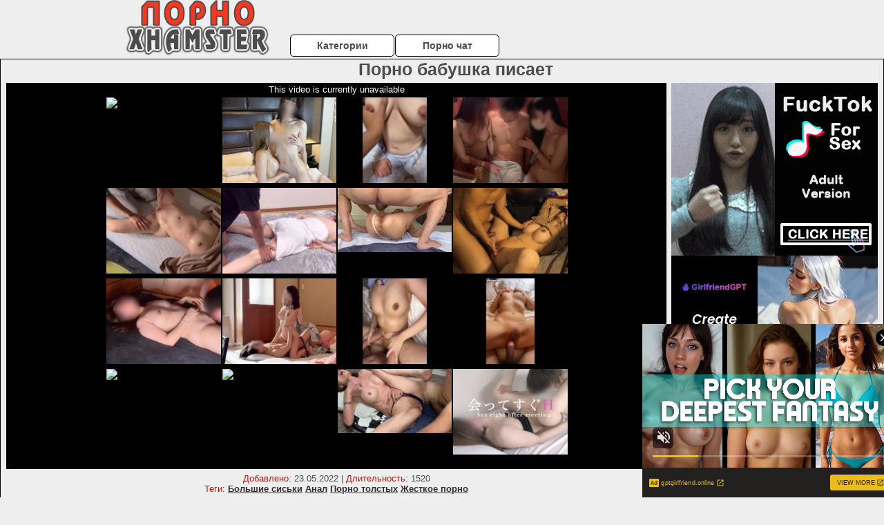

--- FILE ---
content_type: text/html; charset=UTF-8
request_url: https://www.pornhub.com/embed/ph6331a0e039402
body_size: 6381
content:
<!DOCTYPE html>
<html>
<head>
    	    <link rel="canonical" href="https://www.pornhub.com/view_video.php?viewkey=ph6331a0e039402" />
    	<title>Embed Player - Pornhub.com</title>
            <meta name="robots" content="noindex, follow" />
    	<link rel="shortcut icon" href="https://ei.phncdn.com/www-static/favicon.ico?cache=2026012201" />
			<link rel="dns-prefetch" href="//ki.phncdn.com/">
		<link rel="dns-prefetch" href="//es.phncdn.com">
		<link rel="dns-prefetch" href="//cdn1d-static-shared.phncdn.com">
		<link rel="dns-prefetch" href="//apis.google.com">
		<link rel="dns-prefetch" href="//ajax.googleapis.com">
		<link rel="dns-prefetch" href="//www.google-analytics.com">
		<link rel="dns-prefetch" href="//twitter.com">
		<link rel="dns-prefetch" href="//p.twitter.com">
		<link rel="dns-prefetch" href="//platform.tumblr.com">
		<link rel="dns-prefetch" href="//platform.twitter.com">
		<link rel="dns-prefetch" href="//ads.trafficjunky.net">
		<link rel="dns-prefetch" href="//ads2.contentabc.com">
		<link rel="dns-prefetch" href="//cdn1.ads.contentabc.com">
		<link rel="dns-prefetch" href="//media.trafficjunky.net">
		<link rel="dns-prefetch" href="//cdn.feeds.videosz.com">
		<link rel="dns-prefetch" href="//cdn.niche.videosz.com">
		<link rel="dns-prefetch" href="//cdn1-smallimg.phncdn.com">
		<link rel="dns-prefetch" href="//m2.nsimg.net">
        <link rel="dns-prefetch" href="//imagetransform.icfcdn.com">
		<script>
        var COOKIE_DOMAIN = 'pornhub.com';
    	var page_params = {};
	</script>

        <script src="https://media.trafficjunky.net/js/holiday-promo.js"></script>
	<style>
        body {
            background: #000 none repeat scroll 0 0;
            color: #fff;
            font-family: Arial,Helvetica,sans-serif;
            font-size: 12px;
        }
        
        .removedVideo {
            width:100%;
        }
        
        .removedVideoText {
            display: block;
            text-align: center;
            padding: 0.5%;
            color: #FFFFFF;
            font-size: 1.2em;
        }
        
        .videoEmbedLink {
            position: absolute;
            top: -20px;
            left: 0;
        }
        
		.userMessageSection {
			text-align: center;
			color: #fff;
			font-family: Arial, Helvetica, sans-serif;
			padding: 20px;
			z-index: 10;
			height: 225px;
			margin: auto;
			top: 0;
			bottom: 0;
			left: 0;
			right: 0;
			position: absolute;
			box-sizing: border-box;

            &.notAvailable {
                height: 100%;

                h2 {
                    position: absolute;
                    top: 50%;
                    left: 50%;
                    transform: translate(-50%, -50%);
                }
            }
		}

		.userMessageSection a,
		.userMessageSection a:visited {
			color: #f90;
			text-decoration: none;
			cursor: pointer;
		}

		.userMessageSection a:hover {
			text-decoration: underline;
		}

		.userMessageSection h2 {
			color: #fff;
			font-family: Arial, Helvetica, sans-serif;
			font-size: 22px;
			font-weight: normal;
			height: 56px;
			line-height: 28px;
			margin: 0 auto 20px;
			padding: 0;
			text-align: center;
			width: 300px;
		}

		a.orangeButton {
			color: #000;
			background: #f90;
			border-radius: 4px;
			-webkit-border-radius: 4px;
			-moz-border-radius: 4px;
			-ms-border-radius: 4px;
			box-sizing: border-box;
			color: rgb(20, 20, 20);
			cursor: pointer;
			display: inline-block;
			font-size: 20px;
			height: 49px;
			margin-bottom: 15px;
			padding: 13px 15px;
			position: relative;
			text-align: center;
			text-decoration: none;
			width: 486px;
			border: 0;
		}

		a.orangeButton:hover {
			background: #ffa31a;
			text-decoration: none;
		}

		a.orangeButton:visited {
			color: #000;
		}

		p.last {
			font-size: 14px;
		}

		#currentVideoImage {
			opacity: .3;
			position: absolute;
			left: 0;
			top: 0;
			min-width: 100%;
			min-height: 100%;
		}

		@media all and (max-width: 520px) {
			.userMessageSection h2 {
				font-size: 18px;
				line-height: 20px;
				width: auto;
				margin-bottom: 10px;
			}
			a.orangeButton {
				width: 95%;
				font-size: 18px;
				height: 45px;
			}

			p.last {
				font-size: 12px;
			}
		}

	</style>

    </head>

<body style="position: absolute; margin:0px; height:100%; width:100%; background: #000">
			

<style>
	body {
		background: #000 none repeat scroll 0 0;
		color: #fff;
		font-family: Arial,Helvetica,sans-serif;
		font-size: 12px;
	}
	a {
		outline-style: none;
		text-decoration: none;
		color: #f90;
	}
	* {
		margin: 0;
		padding: 0;
	}
	.clear{
		clear: both;
	}
	.removedVideo{
		width:100%;
	}
	.removedVideoText, .removedVideoTextPornhub{
		display: block;
		text-align: center;
		padding: 0.5%;
		color: #FFFFFF;
		font-size: 1.2em;
	}
	.removedVideo ul {
		margin:0 auto;
		width:55%;
		height:auto;
		display: block;
	}
	.removedVideo ul li{
		list-style:none;
		display: block;
		width: 25%;
		height: auto;
		float: left;
		border-top: 2px solid #000;
		border-left: 2px solid #000;
		border-bottom: 2px solid #000;
		position: relative;
		display: block;
		box-sizing: border-box;
		background-color: #000;
	}
	.removedVideo ul li:nth-child(2n+1){
		border-right: 2px solid #000;
	}
	.removedVideo ul li a{
		display: block;
		width: 100%;
		height: 100%;
		color: #000000;
	}
	.duration{
		position: absolute;
		bottom:5px;
		left:5px;
		display: none;
		color: #FFFFFF;
	}
	.titleRelated{
		position: absolute;
		top:0;
		display: none;
		color: #f90;
	}
	.voteRelated{
		position: absolute;
		display: none;
		bottom:5px;
		right:5px;
		color: #FFFFFF;
	}
	.icon-thumb-up{
		top: 1px;
		float: right;
		border: 0;
		background: transparent url(https://ei.phncdn.com/www-static/images/sprite-pornhub-nf.png?cache=2026012201) scroll no-repeat 0 0;
		background-position: -72px -225px;
		width: 15px;
		height: 14px;
		margin-left: 4px;
	}
	.privateOverlay{
		position: absolute;
		z-index: 100;
		top: 0;
		width: 100%;
	}
	.private-vid-title{
		position: absolute;
		bottom:5%;
		width:100%;
		z-index: 150;
		text-align: center;
		font-size: 1em;
	}
	.wrapper{
		position: absolute;
		top:0;
		bottom: 0;
		right: 0;
		left: 0;
		z-index: 1;
		display: block;
	}
	.selectVideoThumb:hover .wrapper{
		background-color: #0c0c0c;
		opacity: 0.7;
	}
	.selectVideoThumb:hover .voteRelated{
		display: block;
		z-index: 20;
	}
	.selectVideoThumb:hover .titleRelated{
		display: block;
		z-index: 30;
	}
	.selectVideoThumb:hover .duration{
		display: block;
		z-index: 40;
	}
    .videoEmbedLink {
        position: absolute;
        top: 0;
        left: 0;
        pointer-events: none;
        color: transparent;
    }
	@media screen and (max-width: 1024px) {
		.removedVideo ul {
			width: 70%;
		}
		.removedVideoText{
			padding: 0.2%;
			font-size: 1.1em;
		}

	}
</style>

<script type="text/javascript">
		var compaignVersion = '-html5';
	try {
		var fo = new ActiveXObject('ShockwaveFlash.ShockwaveFlash');
		if (fo) {
			compaignVersion = '';
		}
	} catch (e) {
		if (navigator.mimeTypes
				&& navigator.mimeTypes['application/x-shockwave-flash'] != undefined
				&& navigator.mimeTypes['application/x-shockwave-flash'].enabledPlugin) {
			compaignVersion = '';

		}
	}

	function getUrlVars() {
		var vars = {},
		    parts = window.location.href.replace(/[?&]+([^=&]+)=([^&]*)/gi, function(m,key,value) {
                vars[key] = value;
            });
		return vars;
	}
</script>
	
	
<script type="text/javascript">
		document.addEventListener("click", function (e) {
		var element =  document.getElementById('removedwrapper'),
			urlToGo = '/view_video.php?viewkey=ph6331a0e039402&utm_source=pornoxhamster.ru&utm_medium=embed&utm_campaign=embed-removed'+compaignVersion;
		if (document.body.contains(element)) {
			// Element exists and list of video build.
			var level = 0;
			for (var element = e.target; element; element = element.parentNode) {
				if (element.id === 'x') {
					document.getElementsByClassName("selectVideoThumb").innerHTML = (level ? "inner " : "") + "x clicked";
					return;
				}
				level++;
			}
			if (level!==10){
				window.open(urlToGo, '_blank');
			}
		}
	});
</script>


		<input type="hidden" target="_blank" rel="noopener noreferrer" class="goToUrl" />
	<input type="hidden" target="_blank" rel="noopener noreferrer" class="goToUrlLogo" />
	
				<div id="removedwrapper" class="removedVideo" style="color: #FFFFFF;">
			<span class="removedVideoText">This video is currently unavailable</span>
			<ul>
				
        <script type="text/javascript">
            var i = '0';
        </script>
        <li class="videoblock videoBox" id="475003095" data-video-id="475003095" >
	<div class="wrap">
		<div class="phimage">
						<div class="marker-overlays">
											</div>

									<a href="" target="_blank" rel="noopener noreferrer" class="selectVideoThumb">
				<script type="text/javascript">

					var newElement  = document.getElementsByTagName("a")[i],
						elementtogo = 	'';
					if(compaignVersion == ''){
						elementtogo = '/view_video.php?viewkey=68d5985c9f434&utm_source=pornoxhamster.ru&utm_medium=embed&utm_campaign=embed-removed-nt4x4';
					} else{
						elementtogo = '/view_video.php?viewkey=68d5985c9f434&utm_source=pornoxhamster.ru&utm_medium=embed&utm_campaign=embed-removed-nt4x4-html5';
					}
					newElement.setAttribute('href', elementtogo);
				</script>
				<var class="duration">73:56</var>
				<span class="titleRelated">Pussy ALE 2024♡【Japanese pov】【amateur】【NTR】【Creampie】【Female Orgasm】【finger fuck】</span>
				<span class="voteRelated">75%<i class="icon-thumb-up"></i></span>
				<img src="https://pix-cdn77.phncdn.com/c6251/videos/202509/25/23948705/original/01998b8e-3c5d-796a-8705-870ae1e525f4.jpg/plain/rs:fit:160:120?hash=WOFBNj9oYFlQkB2g53rXngCZ49E=&validto=1769512049" alt="Pussy ALE 2024♡【Japanese pov】【amateur】【NTR】【Creampie】【Female Orgasm】【finger fuck】" data-mediumthumb="https://pix-cdn77.phncdn.com/c6251/videos/202509/25/23948705/original/01998b8e-3c5d-796a-8705-870ae1e525f4.jpg/plain/rs:fit:258:145?hash=HE1HmoBrI8D5B55SWb2WaSLh6xc=&validto=1769512049" class="js-preload js-videoThumb js-videoThumbFlip thumb" width="100%"
				 class="rotating" id="1017971327475003095" data-video-id="475003095" data-prefix-id="1017971327475003095" data-thumbs="16" data-path="/c6251/videos/202509/25/23948705/original/01998b8e-3c5d-796a-8705-870ae1e525f4.jpg/plain/rs:fit:240:180{index}.jpg" data-end="1017971327475003095"				     title="Pussy ALE 2024♡【Japanese pov】【amateur】【NTR】【Creampie】【Female Orgasm】【finger fuck】" />
				<div class="wrapper"></div>
			</a>
		</div>
			</div>
</li>


                    <script type="text/javascript">
            var i = '1';
        </script>
        <li class="videoblock videoBox" id="466907125" data-video-id="466907125" >
	<div class="wrap">
		<div class="phimage">
						<div class="marker-overlays">
											</div>

									<a href="" target="_blank" rel="noopener noreferrer" class="selectVideoThumb">
				<script type="text/javascript">

					var newElement  = document.getElementsByTagName("a")[i],
						elementtogo = 	'';
					if(compaignVersion == ''){
						elementtogo = '/view_video.php?viewkey=67f382541d886&utm_source=pornoxhamster.ru&utm_medium=embed&utm_campaign=embed-removed-nt4x4';
					} else{
						elementtogo = '/view_video.php?viewkey=67f382541d886&utm_source=pornoxhamster.ru&utm_medium=embed&utm_campaign=embed-removed-nt4x4-html5';
					}
					newElement.setAttribute('href', elementtogo);
				</script>
				<var class="duration">12:20</var>
				<span class="titleRelated">[lesbian play] Japanese/amateur/japanese porn</span>
				<span class="voteRelated">80%<i class="icon-thumb-up"></i></span>
				<img src="https://ei.phncdn.com/videos/202504/07/466907125/original/(m=q_99V-ZbeGcEGgaaaa)(mh=uzvrFODOgDSkJOEW)0.jpg" alt="[lesbian play] Japanese/amateur/japanese porn" data-mediumthumb="https://ei.phncdn.com/videos/202504/07/466907125/original/(m=q_99V-ZbecuKGgaaaa)(mh=CLzVhJ9XvUW9zmoA)0.jpg" class="js-preload js-videoThumb js-videoThumbFlip thumb" width="100%"
				 class="rotating" id="5094935484466907125" data-video-id="466907125" data-prefix-id="5094935484466907125" data-thumbs="16" data-path="https://ei.phncdn.com/videos/202504/07/466907125/original/(m=q_99V-ZbeWdTGgaaaa)(mh=ar8se4OZYs4BPpUL){index}.jpg" data-end="5094935484466907125"				     title="[lesbian play] Japanese/amateur/japanese porn" />
				<div class="wrapper"></div>
			</a>
		</div>
			</div>
</li>


                    <script type="text/javascript">
            var i = '2';
        </script>
        <li class="videoblock videoBox" id="458399811" data-video-id="458399811" >
	<div class="wrap">
		<div class="phimage">
						<div class="marker-overlays">
											</div>

									<a href="" target="_blank" rel="noopener noreferrer" class="selectVideoThumb">
				<script type="text/javascript">

					var newElement  = document.getElementsByTagName("a")[i],
						elementtogo = 	'';
					if(compaignVersion == ''){
						elementtogo = '/view_video.php?viewkey=66f82196b3f17&utm_source=pornoxhamster.ru&utm_medium=embed&utm_campaign=embed-removed-nt4x4';
					} else{
						elementtogo = '/view_video.php?viewkey=66f82196b3f17&utm_source=pornoxhamster.ru&utm_medium=embed&utm_campaign=embed-removed-nt4x4-html5';
					}
					newElement.setAttribute('href', elementtogo);
				</script>
				<var class="duration">8:05</var>
				<span class="titleRelated">[Amateur Sex] The second rich SEX with my son&#039;s friend Mature woman amateur married woman smartphone shooting Gonzo</span>
				<span class="voteRelated">69%<i class="icon-thumb-up"></i></span>
				<img src="https://ei.phncdn.com/videos/202409/28/458399811/original/(m=eGcEGgaaaa)(mh=V3I6l4R8vdx1bll9)12.jpg" alt="[Amateur Sex] The second rich SEX with my son&#039;s friend Mature woman amateur married woman smartphone shooting Gonzo" data-mediumthumb="https://ei.phncdn.com/videos/202409/28/458399811/original/(m=ecuKGgaaaa)(mh=ye4jHKOquWIxGN5u)12.jpg" class="js-preload js-videoThumb js-videoThumbFlip thumb" width="100%"
				 class="rotating" id="9181906927458399811" data-video-id="458399811" data-prefix-id="9181906927458399811" data-thumbs="16" data-path="https://ei.phncdn.com/videos/202409/28/458399811/original/(m=eWdTGgaaaa)(mh=qVpzMxzZ1bybP-om){index}.jpg" data-end="9181906927458399811"				     title="[Amateur Sex] The second rich SEX with my son&#039;s friend Mature woman amateur married woman smartphone shooting Gonzo" />
				<div class="wrapper"></div>
			</a>
		</div>
			</div>
</li>


                    <script type="text/javascript">
            var i = '3';
        </script>
        <li class="videoblock videoBox" id="468844355" data-video-id="468844355" >
	<div class="wrap">
		<div class="phimage">
						<div class="marker-overlays">
											</div>

									<a href="" target="_blank" rel="noopener noreferrer" class="selectVideoThumb">
				<script type="text/javascript">

					var newElement  = document.getElementsByTagName("a")[i],
						elementtogo = 	'';
					if(compaignVersion == ''){
						elementtogo = '/view_video.php?viewkey=682ad77a738b9&utm_source=pornoxhamster.ru&utm_medium=embed&utm_campaign=embed-removed-nt4x4';
					} else{
						elementtogo = '/view_video.php?viewkey=682ad77a738b9&utm_source=pornoxhamster.ru&utm_medium=embed&utm_campaign=embed-removed-nt4x4-html5';
					}
					newElement.setAttribute('href', elementtogo);
				</script>
				<var class="duration">5:23</var>
				<span class="titleRelated">[Personal shooting] Raw sex with two beautiful Japanese women with outstanding</span>
				<span class="voteRelated">76%<i class="icon-thumb-up"></i></span>
				<img src="https://ei.phncdn.com/videos/202505/19/468844355/original/(m=eGcEGgaaaa)(mh=xwjF-zQDO8LJ4LrA)4.jpg" alt="[Personal shooting] Raw sex with two beautiful Japanese women with outstanding" data-mediumthumb="https://ei.phncdn.com/videos/202505/19/468844355/original/(m=ecuKGgaaaa)(mh=SRuJ89SfWm2U4EP4)4.jpg" class="js-preload js-videoThumb js-videoThumbFlip thumb" width="100%"
				 class="rotating" id="3908174128468844355" data-video-id="468844355" data-prefix-id="3908174128468844355" data-thumbs="16" data-path="https://ei.phncdn.com/videos/202505/19/468844355/original/(m=eWdTGgaaaa)(mh=XcjN6T6aMlI5cOBS){index}.jpg" data-end="3908174128468844355"				     title="[Personal shooting] Raw sex with two beautiful Japanese women with outstanding" />
				<div class="wrapper"></div>
			</a>
		</div>
			</div>
</li>


                    <script type="text/javascript">
            var i = '4';
        </script>
        <li class="videoblock videoBox" id="467166725" data-video-id="467166725" >
	<div class="wrap">
		<div class="phimage">
						<div class="marker-overlays">
											</div>

									<a href="" target="_blank" rel="noopener noreferrer" class="selectVideoThumb">
				<script type="text/javascript">

					var newElement  = document.getElementsByTagName("a")[i],
						elementtogo = 	'';
					if(compaignVersion == ''){
						elementtogo = '/view_video.php?viewkey=67faa27e225b4&utm_source=pornoxhamster.ru&utm_medium=embed&utm_campaign=embed-removed-nt4x4';
					} else{
						elementtogo = '/view_video.php?viewkey=67faa27e225b4&utm_source=pornoxhamster.ru&utm_medium=embed&utm_campaign=embed-removed-nt4x4-html5';
					}
					newElement.setAttribute('href', elementtogo);
				</script>
				<var class="duration">18:05</var>
				<span class="titleRelated">My son&#039;s friend massaged me and I was happy even though I was sexy.　Mature Married Woman Affair Alafor</span>
				<span class="voteRelated">67%<i class="icon-thumb-up"></i></span>
				<img src="https://ei.phncdn.com/videos/202504/12/467166725/original/(m=eGcEGgaaaa)(mh=uuJ_6Y399n8UBMny)13.jpg" alt="My son&#039;s friend massaged me and I was happy even though I was sexy.　Mature Married Woman Affair Alafor" data-mediumthumb="https://ei.phncdn.com/videos/202504/12/467166725/original/(m=ecuKGgaaaa)(mh=TrgNSrpK_SM3OYrc)13.jpg" class="js-preload js-videoThumb js-videoThumbFlip thumb" width="100%"
				 class="rotating" id="2564934778467166725" data-video-id="467166725" data-prefix-id="2564934778467166725" data-thumbs="16" data-path="https://ei.phncdn.com/videos/202504/12/467166725/original/(m=eWdTGgaaaa)(mh=rT1F1MFCEa6h6PWY){index}.jpg" data-end="2564934778467166725"				     title="My son&#039;s friend massaged me and I was happy even though I was sexy.　Mature Married Woman Affair Alafor" />
				<div class="wrapper"></div>
			</a>
		</div>
			</div>
</li>


                    <script type="text/javascript">
            var i = '5';
        </script>
        <li class="videoblock videoBox" id="455120591" data-video-id="455120591" >
	<div class="wrap">
		<div class="phimage">
						<div class="marker-overlays">
											</div>

									<a href="" target="_blank" rel="noopener noreferrer" class="selectVideoThumb">
				<script type="text/javascript">

					var newElement  = document.getElementsByTagName("a")[i],
						elementtogo = 	'';
					if(compaignVersion == ''){
						elementtogo = '/view_video.php?viewkey=66927b0f592df&utm_source=pornoxhamster.ru&utm_medium=embed&utm_campaign=embed-removed-nt4x4';
					} else{
						elementtogo = '/view_video.php?viewkey=66927b0f592df&utm_source=pornoxhamster.ru&utm_medium=embed&utm_campaign=embed-removed-nt4x4-html5';
					}
					newElement.setAttribute('href', elementtogo);
				</script>
				<var class="duration">15:43</var>
				<span class="titleRelated">[Gachi] It is made to be produced during a mature woman massage.　amateur mature woman married woman massage</span>
				<span class="voteRelated">60%<i class="icon-thumb-up"></i></span>
				<img src="https://ei.phncdn.com/videos/202407/13/455120591/original/(m=eGcEGgaaaa)(mh=uxnji0yqyfGsQlko)4.jpg" alt="[Gachi] It is made to be produced during a mature woman massage.　amateur mature woman married woman massage" data-mediumthumb="https://ei.phncdn.com/videos/202407/13/455120591/original/(m=ecuKGgaaaa)(mh=NvvEMszyaAPmfLBp)4.jpg" class="js-preload js-videoThumb js-videoThumbFlip thumb" width="100%"
				 class="rotating" id="7380530973455120591" data-video-id="455120591" data-prefix-id="7380530973455120591" data-thumbs="16" data-path="https://ei.phncdn.com/videos/202407/13/455120591/original/(m=eWdTGgaaaa)(mh=h2xXRG70ZX_kwMJG){index}.jpg" data-end="7380530973455120591"				     title="[Gachi] It is made to be produced during a mature woman massage.　amateur mature woman married woman massage" />
				<div class="wrapper"></div>
			</a>
		</div>
			</div>
</li>


                    <script type="text/javascript">
            var i = '6';
        </script>
        <li class="videoblock videoBox" id="474153255" data-video-id="474153255" >
	<div class="wrap">
		<div class="phimage">
						<div class="marker-overlays">
											</div>

									<a href="" target="_blank" rel="noopener noreferrer" class="selectVideoThumb">
				<script type="text/javascript">

					var newElement  = document.getElementsByTagName("a")[i],
						elementtogo = 	'';
					if(compaignVersion == ''){
						elementtogo = '/view_video.php?viewkey=68bbde059ba9a&utm_source=pornoxhamster.ru&utm_medium=embed&utm_campaign=embed-removed-nt4x4';
					} else{
						elementtogo = '/view_video.php?viewkey=68bbde059ba9a&utm_source=pornoxhamster.ru&utm_medium=embed&utm_campaign=embed-removed-nt4x4-html5';
					}
					newElement.setAttribute('href', elementtogo);
				</script>
				<var class="duration">10:26</var>
				<span class="titleRelated">Adultery busty mature woman called a large amount of vaginal shot! A married woman who has an affair with a young man from the daytime and gets caught in the neighborhood with a loud pant voice and gets excited and continuously masturbates. Japan / Married woman / Slender / Big / / NTR / Uncensored / / Cuckold / Raw insertion</span>
				<span class="voteRelated">89%<i class="icon-thumb-up"></i></span>
				<img src="https://pix-fl.phncdn.com/c6251/videos/202509/06/21660195/original/01992817-69d7-7159-a245-cd876172265b.jpg/plain/rs:fit:160:120?hdnea=st=1769425649~exp=1769512049~hdl=-1~hmac=dee4b6a988006d0e25bc7134f6cc8758fddb073c" alt="Adultery busty mature woman called a large amount of vaginal shot! A married woman who has an affair with a young man from the daytime and gets caught in the neighborhood with a loud pant voice and gets excited and continuously masturbates. Japan / Married woman / Slender / Big / / NTR / Uncensored / / Cuckold / Raw insertion" data-mediumthumb="https://pix-cdn77.phncdn.com/c6251/videos/202509/06/21660195/original/01992817-69d7-7159-a245-cd876172265b.jpg/plain/rs:fit:258:145?hash=rjXxzGY3DfyPIVmeiFOmBfNc41I=&validto=1769512049" class="js-preload js-videoThumb js-videoThumbFlip thumb" width="100%"
				 class="rotating" id="6751058918474153255" data-video-id="474153255" data-prefix-id="6751058918474153255" data-thumbs="16" data-path="/c6251/videos/202509/06/21660195/original/01992817-69d7-7159-a245-cd876172265b.jpg/plain/rs:fit:240:180{index}.jpg" data-end="6751058918474153255"				     title="Adultery busty mature woman called a large amount of vaginal shot! A married woman who has an affair with a young man from the daytime and gets caught in the neighborhood with a loud pant voice and gets excited and continuously masturbates. Japan / Married woman / Slender / Big / / NTR / Uncensored / / Cuckold / Raw insertion" />
				<div class="wrapper"></div>
			</a>
		</div>
			</div>
</li>


                    <script type="text/javascript">
            var i = '7';
        </script>
        <li class="videoblock videoBox" id="448899341" data-video-id="448899341" >
	<div class="wrap">
		<div class="phimage">
						<div class="marker-overlays">
											</div>

									<a href="" target="_blank" rel="noopener noreferrer" class="selectVideoThumb">
				<script type="text/javascript">

					var newElement  = document.getElementsByTagName("a")[i],
						elementtogo = 	'';
					if(compaignVersion == ''){
						elementtogo = '/view_video.php?viewkey=65e1248fdc78d&utm_source=pornoxhamster.ru&utm_medium=embed&utm_campaign=embed-removed-nt4x4';
					} else{
						elementtogo = '/view_video.php?viewkey=65e1248fdc78d&utm_source=pornoxhamster.ru&utm_medium=embed&utm_campaign=embed-removed-nt4x4-html5';
					}
					newElement.setAttribute('href', elementtogo);
				</script>
				<var class="duration">13:56</var>
				<span class="titleRelated">車内で縛られ６回も射精する強者に中出しされちゃった。彼氏の前で！でもオマンコに吸い付いてくるビンビン他人棒に何度もイッちゃった。 日本人/人妻/NTR/義妹/寝取られ/他人棒/無修正/変態/個人撮影</span>
				<span class="voteRelated">85%<i class="icon-thumb-up"></i></span>
				<img src="https://ei.phncdn.com/videos/202403/01/448899341/original/(m=qV6TJ_YbeGcEGgaaaa)(mh=Jb7ZNHe6cUzRdydi)0.jpg" alt="車内で縛られ６回も射精する強者に中出しされちゃった。彼氏の前で！でもオマンコに吸い付いてくるビンビン他人棒に何度もイッちゃった。 日本人/人妻/NTR/義妹/寝取られ/他人棒/無修正/変態/個人撮影" data-mediumthumb="https://ei.phncdn.com/videos/202403/01/448899341/original/(m=qV6TJ_YbecuKGgaaaa)(mh=V2D1g413MlGAbYLy)0.jpg" class="js-preload js-videoThumb js-videoThumbFlip thumb" width="100%"
				 class="rotating" id="4765747011448899341" data-video-id="448899341" data-prefix-id="4765747011448899341" data-thumbs="16" data-path="https://ei.phncdn.com/videos/202403/01/448899341/original/(m=qV6TJ_YbeWdTGgaaaa)(mh=dNzDNkP9xNaxvIcG){index}.jpg" data-end="4765747011448899341"				     title="車内で縛られ６回も射精する強者に中出しされちゃった。彼氏の前で！でもオマンコに吸い付いてくるビンビン他人棒に何度もイッちゃった。 日本人/人妻/NTR/義妹/寝取られ/他人棒/無修正/変態/個人撮影" />
				<div class="wrapper"></div>
			</a>
		</div>
			</div>
</li>


                    <script type="text/javascript">
            var i = '8';
        </script>
        <li class="videoblock videoBox" id="467408875" data-video-id="467408875" >
	<div class="wrap">
		<div class="phimage">
						<div class="marker-overlays">
											</div>

									<a href="" target="_blank" rel="noopener noreferrer" class="selectVideoThumb">
				<script type="text/javascript">

					var newElement  = document.getElementsByTagName("a")[i],
						elementtogo = 	'';
					if(compaignVersion == ''){
						elementtogo = '/view_video.php?viewkey=68014801756bf&utm_source=pornoxhamster.ru&utm_medium=embed&utm_campaign=embed-removed-nt4x4';
					} else{
						elementtogo = '/view_video.php?viewkey=68014801756bf&utm_source=pornoxhamster.ru&utm_medium=embed&utm_campaign=embed-removed-nt4x4-html5';
					}
					newElement.setAttribute('href', elementtogo);
				</script>
				<var class="duration">11:33</var>
				<span class="titleRelated"> I was cuckold by my son&#039;s friend. selfie, amateur, mature woman, married woman </span>
				<span class="voteRelated">69%<i class="icon-thumb-up"></i></span>
				<img src="https://ei.phncdn.com/videos/202504/17/467408875/original/(m=eGcEGgaaaa)(mh=8eclj7wjpahXgbCc)6.jpg" alt=" I was cuckold by my son&#039;s friend. selfie, amateur, mature woman, married woman " data-mediumthumb="https://ei.phncdn.com/videos/202504/17/467408875/original/(m=ecuKGgaaaa)(mh=4jhFG5rAA3n2gt-z)6.jpg" class="js-preload js-videoThumb js-videoThumbFlip thumb" width="100%"
				 class="rotating" id="1374303641467408875" data-video-id="467408875" data-prefix-id="1374303641467408875" data-thumbs="16" data-path="https://ei.phncdn.com/videos/202504/17/467408875/original/(m=eWdTGgaaaa)(mh=n791LR3Dv11473PA){index}.jpg" data-end="1374303641467408875"				     title=" I was cuckold by my son&#039;s friend. selfie, amateur, mature woman, married woman " />
				<div class="wrapper"></div>
			</a>
		</div>
			</div>
</li>


                    <script type="text/javascript">
            var i = '9';
        </script>
        <li class="videoblock videoBox" id="468149565" data-video-id="468149565" >
	<div class="wrap">
		<div class="phimage">
						<div class="marker-overlays">
											</div>

									<a href="" target="_blank" rel="noopener noreferrer" class="selectVideoThumb">
				<script type="text/javascript">

					var newElement  = document.getElementsByTagName("a")[i],
						elementtogo = 	'';
					if(compaignVersion == ''){
						elementtogo = '/view_video.php?viewkey=6816ee4fe6b31&utm_source=pornoxhamster.ru&utm_medium=embed&utm_campaign=embed-removed-nt4x4';
					} else{
						elementtogo = '/view_video.php?viewkey=6816ee4fe6b31&utm_source=pornoxhamster.ru&utm_medium=embed&utm_campaign=embed-removed-nt4x4-html5';
					}
					newElement.setAttribute('href', elementtogo);
				</script>
				<var class="duration">20:14</var>
				<span class="titleRelated">Peeping on a Japanese real couple having intense sex in the morning at a ryokan</span>
				<span class="voteRelated">86%<i class="icon-thumb-up"></i></span>
				<img src="https://ei.phncdn.com/videos/202505/04/468149565/original/(m=eGcEGgaaaa)(mh=J6E5JDJF2KLR10U-)16.jpg" alt="Peeping on a Japanese real couple having intense sex in the morning at a ryokan" data-mediumthumb="https://ei.phncdn.com/videos/202505/04/468149565/original/(m=ecuKGgaaaa)(mh=ZbFIpcYDY4hb3HsA)16.jpg" class="js-preload js-videoThumb js-videoThumbFlip thumb" width="100%"
				 class="rotating" id="3341516554468149565" data-video-id="468149565" data-prefix-id="3341516554468149565" data-thumbs="16" data-path="https://ei.phncdn.com/videos/202505/04/468149565/original/(m=eWdTGgaaaa)(mh=e-ZKDZjViZwXnbsr){index}.jpg" data-end="3341516554468149565"				     title="Peeping on a Japanese real couple having intense sex in the morning at a ryokan" />
				<div class="wrapper"></div>
			</a>
		</div>
			</div>
</li>


                    <script type="text/javascript">
            var i = '10';
        </script>
        <li class="videoblock videoBox" id="458609931" data-video-id="458609931" >
	<div class="wrap">
		<div class="phimage">
						<div class="marker-overlays">
											</div>

									<a href="" target="_blank" rel="noopener noreferrer" class="selectVideoThumb">
				<script type="text/javascript">

					var newElement  = document.getElementsByTagName("a")[i],
						elementtogo = 	'';
					if(compaignVersion == ''){
						elementtogo = '/view_video.php?viewkey=66fe25240433f&utm_source=pornoxhamster.ru&utm_medium=embed&utm_campaign=embed-removed-nt4x4';
					} else{
						elementtogo = '/view_video.php?viewkey=66fe25240433f&utm_source=pornoxhamster.ru&utm_medium=embed&utm_campaign=embed-removed-nt4x4-html5';
					}
					newElement.setAttribute('href', elementtogo);
				</script>
				<var class="duration">2:30</var>
				<span class="titleRelated">Smartphone personal shooting A perverted married woman who is raw by her son&#039;s classmate and begs for vaginal shot 3</span>
				<span class="voteRelated">73%<i class="icon-thumb-up"></i></span>
				<img src="https://ei.phncdn.com/videos/202410/03/458609931/original/(m=eGcEGgaaaa)(mh=S7MpPe2cVUVdhPx9)5.jpg" alt="Smartphone personal shooting A perverted married woman who is raw by her son&#039;s classmate and begs for vaginal shot 3" data-mediumthumb="https://ei.phncdn.com/videos/202410/03/458609931/original/(m=ecuKGgaaaa)(mh=YuQS-eHAbByiWNbs)5.jpg" class="js-preload js-videoThumb js-videoThumbFlip thumb" width="100%"
				 class="rotating" id="2417074386458609931" data-video-id="458609931" data-prefix-id="2417074386458609931" data-thumbs="16" data-path="https://ei.phncdn.com/videos/202410/03/458609931/original/(m=eWdTGgaaaa)(mh=QtqGghh_kUsk4UsV){index}.jpg" data-end="2417074386458609931"				     title="Smartphone personal shooting A perverted married woman who is raw by her son&#039;s classmate and begs for vaginal shot 3" />
				<div class="wrapper"></div>
			</a>
		</div>
			</div>
</li>


                    <script type="text/javascript">
            var i = '11';
        </script>
        <li class="videoblock videoBox" id="455592801" data-video-id="455592801" >
	<div class="wrap">
		<div class="phimage">
						<div class="marker-overlays">
											</div>

									<a href="" target="_blank" rel="noopener noreferrer" class="selectVideoThumb">
				<script type="text/javascript">

					var newElement  = document.getElementsByTagName("a")[i],
						elementtogo = 	'';
					if(compaignVersion == ''){
						elementtogo = '/view_video.php?viewkey=66a12d1407126&utm_source=pornoxhamster.ru&utm_medium=embed&utm_campaign=embed-removed-nt4x4';
					} else{
						elementtogo = '/view_video.php?viewkey=66a12d1407126&utm_source=pornoxhamster.ru&utm_medium=embed&utm_campaign=embed-removed-nt4x4-html5';
					}
					newElement.setAttribute('href', elementtogo);
				</script>
				<var class="duration">3:47</var>
				<span class="titleRelated">A married woman gets fucked by her son&#039;s classmate and asks him to cum inside her.２</span>
				<span class="voteRelated">77%<i class="icon-thumb-up"></i></span>
				<img src="https://ei.phncdn.com/videos/202407/24/455592801/original/(m=q8WTQQZbeGcEGgaaaa)(mh=Nw0VyZAwZP6YjsZl)0.jpg" alt="A married woman gets fucked by her son&#039;s classmate and asks him to cum inside her.２" data-mediumthumb="https://ei.phncdn.com/videos/202407/24/455592801/original/(m=q8WTQQZbecuKGgaaaa)(mh=K5lc8WTNcgCrj3k9)0.jpg" class="js-preload js-videoThumb js-videoThumbFlip thumb" width="100%"
				 class="rotating" id="7984391997455592801" data-video-id="455592801" data-prefix-id="7984391997455592801" data-thumbs="16" data-path="https://ei.phncdn.com/videos/202407/24/455592801/original/(m=q8WTQQZbeWdTGgaaaa)(mh=h6yCBdnbUJDn_IJ2){index}.jpg" data-end="7984391997455592801"				     title="A married woman gets fucked by her son&#039;s classmate and asks him to cum inside her.２" />
				<div class="wrapper"></div>
			</a>
		</div>
			</div>
</li>


                    <script type="text/javascript">
            var i = '12';
        </script>
        <li class="videoblock videoBox" id="476513820" data-video-id="476513820" >
	<div class="wrap">
		<div class="phimage">
						<div class="marker-overlays">
											</div>

									<a href="" target="_blank" rel="noopener noreferrer" class="selectVideoThumb">
				<script type="text/javascript">

					var newElement  = document.getElementsByTagName("a")[i],
						elementtogo = 	'';
					if(compaignVersion == ''){
						elementtogo = '/view_video.php?viewkey=690175e5294bc&utm_source=pornoxhamster.ru&utm_medium=embed&utm_campaign=embed-removed-nt4x4';
					} else{
						elementtogo = '/view_video.php?viewkey=690175e5294bc&utm_source=pornoxhamster.ru&utm_medium=embed&utm_campaign=embed-removed-nt4x4-html5';
					}
					newElement.setAttribute('href', elementtogo);
				</script>
				<var class="duration">15:22</var>
				<span class="titleRelated">[Personal shooting] Driving with a male friend made me horny and creampied</span>
				<span class="voteRelated">82%<i class="icon-thumb-up"></i></span>
				<img src="https://pix-cdn77.phncdn.com/c6371/videos/202510/29/27886060/original_27886060.mov/plain/ex:1:no/bg:0:0:0/rs:fit:160:120/vts:883?hash=kmpSs9n6fGMWQ0VSjmpcg6cf-UQ=&validto=1769512049" alt="[Personal shooting] Driving with a male friend made me horny and creampied" data-mediumthumb="https://pix-fl.phncdn.com/c6371/videos/202510/29/27886060/original_27886060.mov/plain/ex:1:no/bg:0:0:0/rs:fit:258:145/vts:883?hdnea=st=1769425649~exp=1769512049~hdl=-1~hmac=5da91634018566ad7491f3d7de8a457c1bfa82ca" class="js-preload js-videoThumb js-videoThumbFlip thumb" width="100%"
				 class="rotating" id="9866678720476513820" data-video-id="476513820" data-prefix-id="9866678720476513820" data-thumbs="16" data-path="/c6371/videos/202510/29/27886060/original_27886060.mov/plain/rs:fit:240:180/vts:883{index}.jpg" data-end="9866678720476513820"				     title="[Personal shooting] Driving with a male friend made me horny and creampied" />
				<div class="wrapper"></div>
			</a>
		</div>
			</div>
</li>


                    <script type="text/javascript">
            var i = '13';
        </script>
        <li class="videoblock videoBox" id="478979905" data-video-id="478979905" >
	<div class="wrap">
		<div class="phimage">
						<div class="marker-overlays">
											</div>

									<a href="" target="_blank" rel="noopener noreferrer" class="selectVideoThumb">
				<script type="text/javascript">

					var newElement  = document.getElementsByTagName("a")[i],
						elementtogo = 	'';
					if(compaignVersion == ''){
						elementtogo = '/view_video.php?viewkey=694b2a854be2f&utm_source=pornoxhamster.ru&utm_medium=embed&utm_campaign=embed-removed-nt4x4';
					} else{
						elementtogo = '/view_video.php?viewkey=694b2a854be2f&utm_source=pornoxhamster.ru&utm_medium=embed&utm_campaign=embed-removed-nt4x4-html5';
					}
					newElement.setAttribute('href', elementtogo);
				</script>
				<var class="duration">14:16</var>
				<span class="titleRelated">I called my Japanese stepmam with big breasts to the parking lot and had sex with her in the car, finishing inside her.</span>
				<span class="voteRelated">89%<i class="icon-thumb-up"></i></span>
				<img src="https://pix-cdn77.phncdn.com/c6371/videos/202512/23/33636525/original_33636525.mp4/plain/ex:1:no/bg:0:0:0/rs:fit:160:120/vts:51?hash=-m-PjOSCP-hlVXmbVV4rFxMY5ks=&validto=1769512049" alt="I called my Japanese stepmam with big breasts to the parking lot and had sex with her in the car, finishing inside her." data-mediumthumb="https://pix-cdn77.phncdn.com/c6371/videos/202512/23/33636525/original_33636525.mp4/plain/ex:1:no/bg:0:0:0/rs:fit:258:145/vts:51?hash=_C9-r5mNNVMTVFMotgv87Sxee_c=&validto=1769512049" class="js-preload js-videoThumb js-videoThumbFlip thumb" width="100%"
				 class="rotating" id="8774291248478979905" data-video-id="478979905" data-prefix-id="8774291248478979905" data-thumbs="16" data-path="/c6371/videos/202512/23/33636525/original_33636525.mp4/plain/rs:fit:240:180/vts:51{index}.jpg" data-end="8774291248478979905"				     title="I called my Japanese stepmam with big breasts to the parking lot and had sex with her in the car, finishing inside her." />
				<div class="wrapper"></div>
			</a>
		</div>
			</div>
</li>


                    <script type="text/javascript">
            var i = '14';
        </script>
        <li class="videoblock videoBox" id="478031255" data-video-id="478031255" >
	<div class="wrap">
		<div class="phimage">
						<div class="marker-overlays">
											</div>

									<a href="" target="_blank" rel="noopener noreferrer" class="selectVideoThumb">
				<script type="text/javascript">

					var newElement  = document.getElementsByTagName("a")[i],
						elementtogo = 	'';
					if(compaignVersion == ''){
						elementtogo = '/view_video.php?viewkey=692e5b716cf0d&utm_source=pornoxhamster.ru&utm_medium=embed&utm_campaign=embed-removed-nt4x4';
					} else{
						elementtogo = '/view_video.php?viewkey=692e5b716cf0d&utm_source=pornoxhamster.ru&utm_medium=embed&utm_campaign=embed-removed-nt4x4-html5';
					}
					newElement.setAttribute('href', elementtogo);
				</script>
				<var class="duration">10:00</var>
				<span class="titleRelated">Call out Japanese mature women who love sperm and give them massive creampies.</span>
				<span class="voteRelated">88%<i class="icon-thumb-up"></i></span>
				<img src="https://pix-fl.phncdn.com/c6251/videos/202512/02/31462145/original/019ae355-ee1d-7e32-b72e-9b7fb618bdd7.jpg/plain/rs:fit:160:120?hdnea=st=1769425649~exp=1769512049~hdl=-1~hmac=507f299a30bf764573f0b84210b06d0d34cc698d" alt="Call out Japanese mature women who love sperm and give them massive creampies." data-mediumthumb="https://pix-fl.phncdn.com/c6251/videos/202512/02/31462145/original/019ae355-ee1d-7e32-b72e-9b7fb618bdd7.jpg/plain/rs:fit:258:145?hdnea=st=1769425649~exp=1769512049~hdl=-1~hmac=507f299a30bf764573f0b84210b06d0d34cc698d" class="js-preload js-videoThumb js-videoThumbFlip thumb" width="100%"
				 class="rotating" id="6031136953478031255" data-video-id="478031255" data-prefix-id="6031136953478031255" data-thumbs="16" data-path="/c6251/videos/202512/02/31462145/original/019ae355-ee1d-7e32-b72e-9b7fb618bdd7.jpg/plain/rs:fit:240:180{index}.jpg" data-end="6031136953478031255"				     title="Call out Japanese mature women who love sperm and give them massive creampies." />
				<div class="wrapper"></div>
			</a>
		</div>
			</div>
</li>


                    <script type="text/javascript">
            var i = '15';
        </script>
        <li class="videoblock videoBox" id="414377321" data-video-id="414377321" >
	<div class="wrap">
		<div class="phimage">
						<div class="marker-overlays">
											</div>

									<a href="" target="_blank" rel="noopener noreferrer" class="selectVideoThumb">
				<script type="text/javascript">

					var newElement  = document.getElementsByTagName("a")[i],
						elementtogo = 	'';
					if(compaignVersion == ''){
						elementtogo = '/view_video.php?viewkey=ph6307bfbd48036&utm_source=pornoxhamster.ru&utm_medium=embed&utm_campaign=embed-removed-nt4x4';
					} else{
						elementtogo = '/view_video.php?viewkey=ph6307bfbd48036&utm_source=pornoxhamster.ru&utm_medium=embed&utm_campaign=embed-removed-nt4x4-html5';
					}
					newElement.setAttribute('href', elementtogo);
				</script>
				<var class="duration">15:23</var>
				<span class="titleRelated">【人妻/寝取り】会ってすぐHした時の動画… パンパンSEX 　個人撮影 人妻 寝取られ NTR ハメ撮り パイパン 高画質 痙攣 美乳 女性向け 女性用 アクメ 日本人 中年女性 色白 バック 変態</span>
				<span class="voteRelated">83%<i class="icon-thumb-up"></i></span>
				<img src="https://ei.phncdn.com/videos/202208/25/414377321/original/(m=qLOHGXXbeGcEGgaaaa)(mh=hbhl4st0JoRZR_2i)0.jpg" alt="【人妻/寝取り】会ってすぐHした時の動画… パンパンSEX 　個人撮影 人妻 寝取られ NTR ハメ撮り パイパン 高画質 痙攣 美乳 女性向け 女性用 アクメ 日本人 中年女性 色白 バック 変態" data-mediumthumb="https://ei.phncdn.com/videos/202208/25/414377321/original/(m=qLOHGXXbecuKGgaaaa)(mh=XFK_CT3K8BeDGd-Q)0.jpg" class="js-preload js-videoThumb js-videoThumbFlip thumb" width="100%"
				 class="rotating" id="4212646331414377321" data-video-id="414377321" data-prefix-id="4212646331414377321" data-thumbs="16" data-path="https://ei.phncdn.com/videos/202208/25/414377321/original/(m=qLOHGXXbeWdTGgaaaa)(mh=EVSp8RJlC5OlY3e3){index}.jpg" data-end="4212646331414377321"				     title="【人妻/寝取り】会ってすぐHした時の動画… パンパンSEX 　個人撮影 人妻 寝取られ NTR ハメ撮り パイパン 高画質 痙攣 美乳 女性向け 女性用 アクメ 日本人 中年女性 色白 バック 変態" />
				<div class="wrapper"></div>
			</a>
		</div>
			</div>
</li>


            				<div class="clear"></div>
			</ul>
		</div>
	
	    </body>
</html>


--- FILE ---
content_type: text/xml;charset=UTF-8
request_url: http://s.magsrv.com/splash.php?idzone=4932886&cookieconsent=true
body_size: 4442
content:
<?xml version="1.0" encoding="UTF-8"?>
<VAST version="3.0">
  <Ad id="7733036">
    <InLine>
      <AdSystem>ExoClick</AdSystem>
      <AdTitle/>
      <Impression id="exotr"><![CDATA[http://s.magsrv.com/vregister.php?a=vimp&tracking_event=impression&idzone=4932886&6db344fbd35b6a6300ba010161799875=tsVuZ8uHLtt4cdvLtq4dvXDv65eddlTlK8E.fPdx6c93Lpu7d9bU1ktdOGaJ_3XA3GxK9Yw85nw11QVuLvzVVysSOZzzUyzTwRzVxQbqbNcDbDdrlNcFTlOfnry6.O2uBuexmOCp9ynPn188OnbXA3VBW5n08.fPDhrgbxmlcz6eefLx47a4G2mK3HpqcM.PLzrgbaYknYgelz79.fPhz7a4G7WKYGK4Jpc.PLxx7.fPjxrgbmqz7dNcDbNM11TlOfDXA225bA05nw1wNtMU0wOU58NcDcFU.fPny11WM58NdrEdjmfDdw4cOOuexmOCp9ylelitzPvw1z2MxwVPuUrtWU0uStYZonga2mJJ2IHpV2rKaXJWsM0TwNbl7T7Erzi9cy89jMcFT7lOfHW5e0.xK84vXMvK5XdNTFnx1sNr14TuZ8.Ot2amRivPXA3K5XdNTFnx1tTWS104LzUwPQSsR5on_dcDc9MzdjVa7TFbj01OGfHly1z0wNQSvLyTNuR5.[base64].[base64].C7blTVME9cE0ubUc1jethtmOZqJe1ynPXBJPS5VVBNKuxHGvBLaxHA2vS4xVNLVny11WM8s.Guqxnnnw11NUwT1r14TuZ66mqYJ615WJHM9dTVME9a9rlOetmma6pyle1ynPhrtpz4a4Ja3KZWI8.GuWZd2yVurPhrgbpcqnmlqgtcXjYwmsrz4a4G5LI64MZpXM.GtyRiCNeCqfPhrqapgnrXbcrYgjz7a6mqYJ617XKaoJpc.OuBthu1ymuCpyldhtevCdzPlx1wNz0zX4Z9dbDa9LlFjlVa9LlVkdefHXA3K5XdNTEvXhO5nx1wNtMSTsQPSr14TuZ8NdNbK8Etrktc1OC8DeeumtleCW1yWuanBeViRzPXE5gvaxHY4vxz4a4nMF7WI7HF.WfDXE5gvaxHY4vzz4a4nMF7WI7HF.mfDXE5gvaxHY4v1z4a4nMF7WI7HF.2fDXE5gvaxHY4v3z4a4nMF7WI7HF_GfDXE5gvaxHY4v5z4a4nMF7WI7HF.PDPhrablXsqYecz58e_HWzA2vU.w3BK8vaxHY5nw11ONTStrsuVVr2sR2OZ9d3Tj04cO_Dt44d._MHb11sWNVwTSruxzTU58N3HWxY1XBNKu05BHnw3cOHHXA3XSw67A0vVNZS05nw1usRxssNRLzzVQVwTS58NbDa9TlNsEry781VedW6Rh6qm3c1NJrajgclrXfglrqXsqYecz462rKq5pF7WI7HF.OetqyquaRe1iOxxflnrasqrmkXtYjscX5566nGppW12YG12ppJIKqoJpc.G7hx1wN14TuL2VOUrwN58NcDbFVTla9eE7mfbWzZTHnrsqcpXaYnnglez12VOUrtMTzwSvLu0uUWOStYZ67KnKV2mJ54JXl43LXI89dtlkDefHv289OXXt088.HTr278O3ft579.jDvHrxc5N664JHKq2JJ8.Pft56cuvbp51tTTRQONTS1OS158YA-&is_vast=0&should_log=0&cb=e2e_69774af1520dd6.11802962]]></Impression>
      <Error><![CDATA[http://s.magsrv.com/vregister.php?a=vview&errorcode=[ERRORCODE]&idzone=4932886&dg=7733036-USA-128179988-0-0-1-0-InLine]]></Error>
      <Creatives>
        <Creative sequence="1" id="128179988">
          <Linear skipoffset="00:00:03">
            <Duration>00:00:18.762</Duration>
            <TrackingEvents>
              <Tracking id="prog_1" event="progress" offset="00:00:10.000"><![CDATA[http://s.magsrv.com/vregister.php?a=vview&should_log=0&cb=e2e_69774af151e047.07186122&tracking_event=progress&progress=00:00:10.000&idzone=4932886&6db344fbd35b6a6300ba010161799875=tsVuZ8uHLtt4cdvLtq4dvXDv65eddlTlK8E.fPdx6c93Lpu7d9bU1ktdOGaJ_3XA3GxK9Yw85nw11QVuLvzVVysSOZzzUyzTwRzVxQbqbNcDbDdrlNcFTlOfnry6.O2uBuexmOCp9ynPn188OnbXA3VBW5n08.fPDhrgbxmlcz6eefLx47a4G2mK3HpqcM.PLzrgbaYknYgelz79.fPhz7a4G7WKYGK4Jpc.PLxx7.fPjxrgbmqz7dNcDbNM11TlOfDXA225bA05nw1wNtMU0wOU58NcDcFU.fPny11WM58NdrEdjmfDdw4cOOuexmOCp9ylelitzPvw1z2MxwVPuUrtWU0uStYZonga2mJJ2IHpV2rKaXJWsM0TwNbl7T7Erzi9cy89jMcFT7lOfHW5e0.xK84vXMvK5XdNTFnx1sNr14TuZ8.Ot2amRivPXA3K5XdNTFnx1tTWS104LzUwPQSsR5on_dcDc9MzdjVa7TFbj01OGfHly1z0wNQSvLyTNuR5.[base64].Xftx4dtdsDbky7lrkteetymmalqZtzPXA22xWw05LW5Tn31wNtMU0wOUr1TWUtOZ8Ncs1TVME9efDXBK1M9LBXMvJM25nw11uVVryTNuZ8NdLj0E0q7zk0rEji8DefXj269OPjXPTNfgvVWxXZVnt464G52Ka5XKc.[base64].Gu2nPhrglrcplYjz4a5Zl3bJW6s.GuBulyqeaWqC1xeNjCayvPhrgbksjrgxmlcz4a3JGII14Kp8.GupqmCetdtytiCPPtrqapgnrXtcpqgmlz464G2G7XKa4KnKV2G168J3M.[base64].GuBuulh12BpeqaylpzPhrdYjjZYaiXnmqgrgmlz4a2G16nKbYJXl35qq86t0jD1VNu5qaTW1HA5LWu_BLXUvZUw85nx1tWVVzSL2sR2OL8c9bVlVc0i9rEdji_LPW1ZVXNIvaxHY4vzz11ONTStrsuVVr2sR2OZ9d3Tj04cO_Dt44d._MHb11sWNVwTSruxzTU58N3HWxY1XBNKu05BHnw3cOHHXU41NK2uzA2u1NJJBVVBNLnw3cOOuBuvCdxeypyleBvPhrgbYqqcrXrwncz7a7bLIG8.Pft56cuvbp55cenTlz59e_Dt579.jDvHrx8eOWuuCRyqtiSfPj37eenLr26edbU00UDjU0tTktefGA]]></Tracking>
              <Tracking id="prog_2" event="progress" offset="00:00:03.000"><![CDATA[http://s.magsrv.com/vregister.php?a=vview&should_log=0&cb=e2e_69774af151e0b3.13449356&tracking_event=progress&progress=25%&idzone=4932886&6db344fbd35b6a6300ba010161799875=tsVuZ8uHLtt4cdvLtq4dvXDv65eddlTlK8E.fPdx6c93Lpu7d9bU1ktdOGaJ_3XA3GxK9Yw85nw11QVuLvzVVysSOZzzUyzTwRzVxQbqbNcDbDdrlNcFTlOfnry6.O2uBuexmOCp9ynPn188OnbXA3VBW5n08.fPDhrgbxmlcz6eefLx47a4G2mK3HpqcM.PLzrgbaYknYgelz79.fPhz7a4G7WKYGK4Jpc.PLxx7.fPjxrgbmqz7dNcDbNM11TlOfDXA225bA05nw1wNtMU0wOU58NcDcFU.fPny11WM58NdrEdjmfDdw4cOOuexmOCp9ylelitzPvw1z2MxwVPuUrtWU0uStYZonga2mJJ2IHpV2rKaXJWsM0TwNbl7T7Erzi9cy89jMcFT7lOfHW5e0.xK84vXMvK5XdNTFnx1sNr14TuZ8.Ot2amRivPXA3K5XdNTFnx1tTWS104LzUwPQSsR5on_dcDc9MzdjVa7TFbj01OGfHly1z0wNQSvLyTNuR5.[base64].Xftx4dtdsDbky7lrkteetymmalqZtzPXA22xWw05LW5Tn31wNtMU0wOUr1TWUtOZ8Ncs1TVME9efDXBK1M9LBXMvJM25nw11uVVryTNuZ8NdLj0E0q7zk0rEji8DefXj269OPjXPTNfgvVWxXZVnt464G52Ka5XKc.[base64].Gu2nPhrglrcplYjz4a5Zl3bJW6s.GuBulyqeaWqC1xeNjCayvPhrgbksjrgxmlcz4a3JGII14Kp8.GupqmCetdtytiCPPtrqapgnrXtcpqgmlz464G2G7XKa4KnKV2G168J3M.[base64].GuBuulh12BpeqaylpzPhrdYjjZYaiXnmqgrgmlz4a2G16nKbYJXl35qq86t0jD1VNu5qaTW1HA5LWu_BLXUvZUw85nx1tWVVzSL2sR2OL8c9bVlVc0i9rEdji_LPW1ZVXNIvaxHY4vzz11ONTStrsuVVr2sR2OZ9d3Tj04cO_Dt44d._MHb11sWNVwTSruxzTU58N3HWxY1XBNKu05BHnw3cOHHXU41NK2uzA2u1NJJBVVBNLnw3cOOuBuvCdxeypyleBvPhrgbYqqcrXrwncz7a7bLIG8.Pft56cuvbp55cenTlz59e_Dt579.jDvHrx8eOWuuCRyqtiSfPj37eenLr26edbU00UDjU0tTktefGA]]></Tracking>
              <Tracking id="prog_3" event="progress" offset="00:00:08.000"><![CDATA[http://s.magsrv.com/vregister.php?a=vview&should_log=0&cb=e2e_69774af151e0e3.82456341&tracking_event=progress&progress=50%&idzone=4932886&6db344fbd35b6a6300ba010161799875=tsVuZ8uHLtt4cdvLtq4dvXDv65eddlTlK8E.fPdx6c93Lpu7d9bU1ktdOGaJ_3XA3GxK9Yw85nw11QVuLvzVVysSOZzzUyzTwRzVxQbqbNcDbDdrlNcFTlOfnry6.O2uBuexmOCp9ynPn188OnbXA3VBW5n08.fPDhrgbxmlcz6eefLx47a4G2mK3HpqcM.PLzrgbaYknYgelz79.fPhz7a4G7WKYGK4Jpc.PLxx7.fPjxrgbmqz7dNcDbNM11TlOfDXA225bA05nw1wNtMU0wOU58NcDcFU.fPny11WM58NdrEdjmfDdw4cOOuexmOCp9ylelitzPvw1z2MxwVPuUrtWU0uStYZonga2mJJ2IHpV2rKaXJWsM0TwNbl7T7Erzi9cy89jMcFT7lOfHW5e0.xK84vXMvK5XdNTFnx1sNr14TuZ8.Ot2amRivPXA3K5XdNTFnx1tTWS104LzUwPQSsR5on_dcDc9MzdjVa7TFbj01OGfHly1z0wNQSvLyTNuR5.[base64].Xftx4dtdsDbky7lrkteetymmalqZtzPXA22xWw05LW5Tn31wNtMU0wOUr1TWUtOZ8Ncs1TVME9efDXBK1M9LBXMvJM25nw11uVVryTNuZ8NdLj0E0q7zk0rEji8DefXj269OPjXPTNfgvVWxXZVnt464G52Ka5XKc.[base64].Gu2nPhrglrcplYjz4a5Zl3bJW6s.GuBulyqeaWqC1xeNjCayvPhrgbksjrgxmlcz4a3JGII14Kp8.GupqmCetdtytiCPPtrqapgnrXtcpqgmlz464G2G7XKa4KnKV2G168J3M.[base64].GuBuulh12BpeqaylpzPhrdYjjZYaiXnmqgrgmlz4a2G16nKbYJXl35qq86t0jD1VNu5qaTW1HA5LWu_BLXUvZUw85nx1tWVVzSL2sR2OL8c9bVlVc0i9rEdji_LPW1ZVXNIvaxHY4vzz11ONTStrsuVVr2sR2OZ9d3Tj04cO_Dt44d._MHb11sWNVwTSruxzTU58N3HWxY1XBNKu05BHnw3cOHHXU41NK2uzA2u1NJJBVVBNLnw3cOOuBuvCdxeypyleBvPhrgbYqqcrXrwncz7a7bLIG8.Pft56cuvbp55cenTlz59e_Dt579.jDvHrx8eOWuuCRyqtiSfPj37eenLr26edbU00UDjU0tTktefGA]]></Tracking>
              <Tracking id="prog_4" event="progress" offset="00:00:12.000"><![CDATA[http://s.magsrv.com/vregister.php?a=vview&should_log=0&cb=e2e_69774af151e104.94118574&tracking_event=progress&progress=75%&idzone=4932886&6db344fbd35b6a6300ba010161799875=tsVuZ8uHLtt4cdvLtq4dvXDv65eddlTlK8E.fPdx6c93Lpu7d9bU1ktdOGaJ_3XA3GxK9Yw85nw11QVuLvzVVysSOZzzUyzTwRzVxQbqbNcDbDdrlNcFTlOfnry6.O2uBuexmOCp9ynPn188OnbXA3VBW5n08.fPDhrgbxmlcz6eefLx47a4G2mK3HpqcM.PLzrgbaYknYgelz79.fPhz7a4G7WKYGK4Jpc.PLxx7.fPjxrgbmqz7dNcDbNM11TlOfDXA225bA05nw1wNtMU0wOU58NcDcFU.fPny11WM58NdrEdjmfDdw4cOOuexmOCp9ylelitzPvw1z2MxwVPuUrtWU0uStYZonga2mJJ2IHpV2rKaXJWsM0TwNbl7T7Erzi9cy89jMcFT7lOfHW5e0.xK84vXMvK5XdNTFnx1sNr14TuZ8.Ot2amRivPXA3K5XdNTFnx1tTWS104LzUwPQSsR5on_dcDc9MzdjVa7TFbj01OGfHly1z0wNQSvLyTNuR5.[base64].Xftx4dtdsDbky7lrkteetymmalqZtzPXA22xWw05LW5Tn31wNtMU0wOUr1TWUtOZ8Ncs1TVME9efDXBK1M9LBXMvJM25nw11uVVryTNuZ8NdLj0E0q7zk0rEji8DefXj269OPjXPTNfgvVWxXZVnt464G52Ka5XKc.[base64].Gu2nPhrglrcplYjz4a5Zl3bJW6s.GuBulyqeaWqC1xeNjCayvPhrgbksjrgxmlcz4a3JGII14Kp8.GupqmCetdtytiCPPtrqapgnrXtcpqgmlz464G2G7XKa4KnKV2G168J3M.[base64].GuBuulh12BpeqaylpzPhrdYjjZYaiXnmqgrgmlz4a2G16nKbYJXl35qq86t0jD1VNu5qaTW1HA5LWu_BLXUvZUw85nx1tWVVzSL2sR2OL8c9bVlVc0i9rEdji_LPW1ZVXNIvaxHY4vzz11ONTStrsuVVr2sR2OZ9d3Tj04cO_Dt44d._MHb11sWNVwTSruxzTU58N3HWxY1XBNKu05BHnw3cOHHXU41NK2uzA2u1NJJBVVBNLnw3cOOuBuvCdxeypyleBvPhrgbYqqcrXrwncz7a7bLIG8.Pft56cuvbp55cenTlz59e_Dt579.jDvHrx8eOWuuCRyqtiSfPj37eenLr26edbU00UDjU0tTktefGA]]></Tracking>
              <Tracking id="prog_5" event="progress" offset="00:00:17.000"><![CDATA[http://s.magsrv.com/vregister.php?a=vview&should_log=0&cb=e2e_69774af151e120.07314490&tracking_event=progress&progress=100%&idzone=4932886&6db344fbd35b6a6300ba010161799875=tsVuZ8uHLtt4cdvLtq4dvXDv65eddlTlK8E.fPdx6c93Lpu7d9bU1ktdOGaJ_3XA3GxK9Yw85nw11QVuLvzVVysSOZzzUyzTwRzVxQbqbNcDbDdrlNcFTlOfnry6.O2uBuexmOCp9ynPn188OnbXA3VBW5n08.fPDhrgbxmlcz6eefLx47a4G2mK3HpqcM.PLzrgbaYknYgelz79.fPhz7a4G7WKYGK4Jpc.PLxx7.fPjxrgbmqz7dNcDbNM11TlOfDXA225bA05nw1wNtMU0wOU58NcDcFU.fPny11WM58NdrEdjmfDdw4cOOuexmOCp9ylelitzPvw1z2MxwVPuUrtWU0uStYZonga2mJJ2IHpV2rKaXJWsM0TwNbl7T7Erzi9cy89jMcFT7lOfHW5e0.xK84vXMvK5XdNTFnx1sNr14TuZ8.Ot2amRivPXA3K5XdNTFnx1tTWS104LzUwPQSsR5on_dcDc9MzdjVa7TFbj01OGfHly1z0wNQSvLyTNuR5.[base64].Xftx4dtdsDbky7lrkteetymmalqZtzPXA22xWw05LW5Tn31wNtMU0wOUr1TWUtOZ8Ncs1TVME9efDXBK1M9LBXMvJM25nw11uVVryTNuZ8NdLj0E0q7zk0rEji8DefXj269OPjXPTNfgvVWxXZVnt464G52Ka5XKc.[base64].Gu2nPhrglrcplYjz4a5Zl3bJW6s.GuBulyqeaWqC1xeNjCayvPhrgbksjrgxmlcz4a3JGII14Kp8.GupqmCetdtytiCPPtrqapgnrXtcpqgmlz464G2G7XKa4KnKV2G168J3M.[base64].GuBuulh12BpeqaylpzPhrdYjjZYaiXnmqgrgmlz4a2G16nKbYJXl35qq86t0jD1VNu5qaTW1HA5LWu_BLXUvZUw85nx1tWVVzSL2sR2OL8c9bVlVc0i9rEdji_LPW1ZVXNIvaxHY4vzz11ONTStrsuVVr2sR2OZ9d3Tj04cO_Dt44d._MHb11sWNVwTSruxzTU58N3HWxY1XBNKu05BHnw3cOHHXU41NK2uzA2u1NJJBVVBNLnw3cOOuBuvCdxeypyleBvPhrgbYqqcrXrwncz7a7bLIG8.Pft56cuvbp55cenTlz59e_Dt579.jDvHrx8eOWuuCRyqtiSfPj37eenLr26edbU00UDjU0tTktefGA]]></Tracking>
            </TrackingEvents>
            <VideoClicks>
              <ClickThrough><![CDATA[http://s.magsrv.com/click.php?d=H4sIAAAAAAAAA2VTyXKbQBD9FS46mpp9OaoUu1TGkYhW7IsLsURExmC2WKr5.PQAVuyEoUT366fuN90zUlKKqDDIHJumrCd0OiF38KIsK7RbNU11cqMiB0SoVAhFWHrgmqhYxAgxnqSHCb2r2wOe0G.YKCy1VmpCBEAEoLKoXosyeymaU.ZW7RCgPVcPDgNHDiIGgAOwXU8HR4DDtNYIDb7sfUqUGtkKgMHSVwsjMN_fR8cqGxVhK2nMhOmHvPdjmNdNUk3IzCqc1U1YtfXxlIHdE.B7CA8WCi2U1WHSWONYjqnsHmz7rt37f9tVkj5nMfCKKl7NF5vV3N_Mg0fGI7ql2w0huM1fm7xu26aJ_adg8bDnCOlLGazbqow9sUPVm3dPd5sd3l72bfn20uZ13QdkSdftS_zdcspgGXvsx3o6qypflc15dVryS1nynuINFGsunoJ44..CTcQvA_Ip6Ikna979er5wb3WbFCldRn3Wh47ddwk7z2NP7vdJEJ675HzO0_A12NMwP7fS97POTxLRLX6nj9Mb2HtU1I1tvIsQNnDSsBSaES6YNv80ylAXM.oS5gpprsfJjBMHRNv_IyNY_zHY_hhKiYWJ.TJOmw5qEcYIM0QKjIRxvjCcqnWuwx5CzsegnWHMDgzZGerYxbHgDCuwGEcaSwnVCdQgZiTYpa50MQhUUoA6bPioF073J_rfRW2YuwwzhCQSCsG9uL3hBrkQ6Jv3kbh28_BnXXX2agIID8SxuZbtQNHSM0jCRQ1pGskoTXXIOT8gqblOUcKlFuQPC1cDtf0DAAA-&cb=e2e_69774af1518329.84192880]]></ClickThrough>
            </VideoClicks>
            <MediaFiles>
              <MediaFile delivery="progressive" type="video/mp4"><![CDATA[http://u3y8v8u4.aucdn.net/library/952586/254bed7fa99497d714a34a51053d2def4240c402.mp4]]></MediaFile>
            </MediaFiles>
            <Icons>
              <Icon>
                <IconClicks>
                  <IconClickThrough>0iio9.rttrk.com</IconClickThrough>
                </IconClicks>
              </Icon>
            </Icons>
          </Linear>
        </Creative>
      </Creatives>
      <Extensions>
        <Extension>
          <TitleCTA>
            <MobileText>View More</MobileText>
            <PCText>View More</PCText>
            <DisplayUrl><![CDATA[gptgirlfriend.online]]></DisplayUrl>
            <Tracking><![CDATA[http://s.magsrv.com/click.php?d=H4sIAAAAAAAAA2VTyXKbQBD9FS46mpp9OaoUu1TGkYhW7IsLsURExmC2WKr5.PQAVuyEoUT366fuN90zUlKKqDDIHJumrCd0OiF38KIsK7RbNU11cqMiB0SoVAhFWHrgmqhYxAgxnqSHCb2r2wOe0G.YKCy1VmpCBEAEoLKoXosyeymaU.ZW7RCgPVcPDgNHDiIGgAOwXU8HR4DDtNYIDb7sfUqUGtkKgMHSVwsjMN_fR8cqGxVhK2nMhOmHvPdjmNdNUk3IzCqc1U1YtfXxlIHdE.B7CA8WCi2U1WHSWONYjqnsHmz7rt37f9tVkj5nMfCKKl7NF5vV3N_Mg0fGI7ql2w0huM1fm7xu26aJ_adg8bDnCOlLGazbqow9sUPVm3dPd5sd3l72bfn20uZ13QdkSdftS_zdcspgGXvsx3o6qypflc15dVryS1nynuINFGsunoJ44..CTcQvA_Ip6Ikna979er5wb3WbFCldRn3Wh47ddwk7z2NP7vdJEJ675HzO0_A12NMwP7fS97POTxLRLX6nj9Mb2HtU1I1tvIsQNnDSsBSaES6YNv80ylAXM.oS5gpprsfJjBMHRNv_IyNY_zHY_hhKiYWJ.TJOmw5qEcYIM0QKjIRxvjCcqnWuwx5CzsegnWHMDgzZGerYxbHgDCuwGEcaSwnVCdQgZiTYpa50MQhUUoA6bPioF073J_rfRW2YuwwzhCQSCsG9uL3hBrkQ6Jv3kbh28_BnXXX2agIID8SxuZbtQNHSM0jCRQ1pGskoTXXIOT8gqblOUcKlFuQPC1cDtf0DAAA-&cb=e2e_69774af1518329.84192880]]></Tracking>
          </TitleCTA>
        </Extension>
      </Extensions>
    </InLine>
  </Ad>
</VAST>
